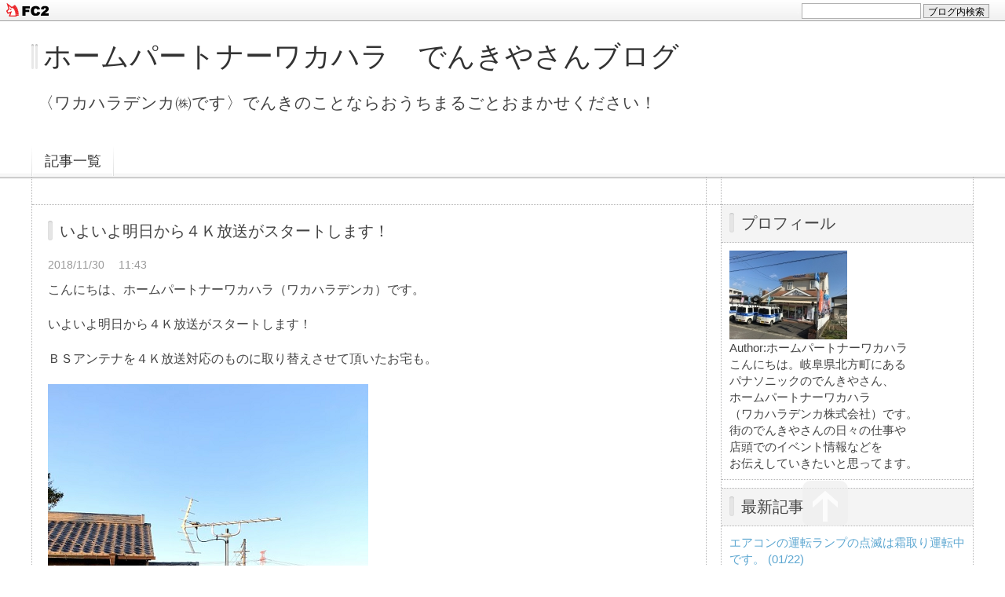

--- FILE ---
content_type: text/html; charset=utf-8
request_url: http://wakaharadenka.jp/blog-entry-376.html
body_size: 8869
content:
<!DOCTYPE html PUBLIC "-//W3C//DTD XHTML 1.0 Transitional//EN" "http://www.w3.org/TR/xhtml1/DTD/xhtml1-transitional.dtd">
<html xmlns="http://www.w3.org/1999/xhtml" xml:lang="ja" lang="ja">
<head>
<meta http-equiv="Content-Type" content="text/html; charset=utf-8" />
<meta http-equiv="Content-Style-Type" content="text/css" />
<meta http-equiv="Content-Script-Type" content="text/javascript" />
<meta http-equiv="X-UA-Compatible" content="IE=edge" />
<meta name="author" content="ホームパートナーワカハラ" />
<meta name="description" content="〈ワカハラデンカ㈱です〉でんきのことならおうちまるごとおまかせください！" />
<title>いよいよ明日から４Ｋ放送がスタートします！ - ホームパートナーワカハラ　でんきやさんブログ</title>
<link rel="stylesheet" type="text/css" href="http://blog-imgs-98.fc2.com/w/a/k/wakaharadenka/css/7d184.css" media="all" />
<link rel="alternate" type="application/rss+xml" href="http://wakaharadenka.jp/?xml" title="RSS" />
<link rel="top" href="http://wakaharadenka.jp/" title="Top" />
<link rel="index" href="http://wakaharadenka.jp/?all" title="インデックス" />
<link rel="next" href="http://wakaharadenka.jp/blog-entry-377.html" title="今日から冬の大感謝祭やってます！" /><link rel="prev" href="http://wakaharadenka.jp/blog-entry-375.html" title="明後日、12月１日から冬の大感謝祭です！" /><script type="text/javascript" src="http://static.fc2.com/js/lib/jquery.js"></script>
<script type="text/javascript">
 
 jQuery.noConflict();
 jQuery(function(){
   
   // デフォルトで表示するレイアウト  glid or list
   var DEFAULT_LAYOUT    = "glid";
   
   // 左カラム(記事)のID
   var LEFT_COLUMN_ID    = "#main_contents";
   
   // 右カラム(メニュー)のID
   var RIGHT_COLUMN_ID   = "#sidemenu";
   
   // クッキーのキー名
   var COOKIE_KEY_NAME   = "template_blog_fc2";
   
   // クッキーのオプション
   // var COOKIE_OPTION  = { expire: 30, domain: "myblog.blog.fc2.com", path: "/" };
   var COOKIE_OPTION     = { expire: 30 };
   
   /** フッタープラグイン配置 **/
   jQuery( "#footer_plg .plg" ).equalbox();
   
   /** トップへ移動 **/
   jQuery( "#toTop" ).hide();
   jQuery( "#pagetop" ).click(function() {
     jQuery("body, html").animate({scrollTop: 0}, 800);
     return false;
   });
   
   // レイアウト切り替えフラグ 連続でレイアウト切り替えを行わせないためのもの
   var layoutFlag = true;
   
   /** 表示切替 **/
   // list表示
   function showListLayout() {
   
     if ( !layoutFlag ) return;
     
     jQuery( LEFT_COLUMN_ID ).css( "height", "" );
     jQuery( RIGHT_COLUMN_ID ).css( "height", "" );
     
     var t = setTimeout(function(){
     
       layoutFlag = false;
       
       jQuery( LEFT_COLUMN_ID )
         .css( "opacity", "0" )
         .show()
         .fadeTo( "slow", 1, function(){ layoutFlag = true; } );
       
       jQuery( ".switch .list a" ).addClass( "selected" );
       jQuery( ".entry" ).addClass( "list_content" );
       
       jQuery( ".switch .grid a" ).removeClass( "selected" );
       jQuery( ".entry" ).removeClass( "grid_content" );
     
       jQuery.cookie( COOKIE_KEY_NAME, "list", COOKIE_OPTION );
       
       equalizeBoxHeight();
       
       clearTimeout(t);
     }, 100);
     
     return false;
   };
   
   // glid表示
   function showGridLayout() {
     
     if (!layoutFlag) return;
     
     jQuery( LEFT_COLUMN_ID ).css( "height", "" );
     jQuery( RIGHT_COLUMN_ID ).css( "height", "" );
     
     var t = setTimeout(function(){
     
       layoutFlag = false;
       
       jQuery( LEFT_COLUMN_ID )
         .css( "opacity", "0" )
         .show()
         .fadeTo( "slow", 1, function(){ layoutFlag = true; } );
       
       jQuery( ".switch .grid a" ).addClass( "selected" );
       jQuery( ".entry" ).addClass( "grid_content" );
       
       jQuery( ".switch .list a" ).removeClass( "selected" );
       jQuery( ".entry" ).removeClass( "list_content" );
     
       jQuery.cookie( COOKIE_KEY_NAME, "glid", COOKIE_OPTION );
       
       equalizeBoxHeight();
       
       clearTimeout(t);
     }, 100);
     
     return false;
   };
   
   jQuery( ".switch .list" ).click( showListLayout );
   jQuery( ".switch .grid" ).click( showGridLayout );
   
   // 左カラムと右カラムの高さを合わせる
   function equalizeBoxHeight() {
     var leftHeight  = jQuery( LEFT_COLUMN_ID ).height();
     var rightHeight = jQuery( RIGHT_COLUMN_ID ).height();
     
     var height = (leftHeight > rightHeight)? leftHeight: rightHeight;
     
     jQuery( LEFT_COLUMN_ID ).height(height + "px");
     jQuery( RIGHT_COLUMN_ID ).height(height + "px");
   };
   
   function initialize() {
     var layout = jQuery.cookie( COOKIE_KEY_NAME );
     if ( !checkCookieValue( layout ) ) {
       layout = DEFAULT_LAYOUT;
     }
     
     if ( "list" == layout ) {
       showListLayout();
     } else if ( "glid" == layout ) {
       showGridLayout();
     } else {
       showGridLayout();
     }
   };
   
   var layoutList = ["glid", "list"];
   function checkCookieValue(str) {
     if ("string" == typeof str) {
       for (var i in layoutList) {
         if (layoutList[i] == str) return true;
       }
     };
     return false;
   };
   
   initialize();
 });
</script>
<link href="https://static.fc2.com/css_cn/common/headbar/120710style.css" rel="stylesheet" type="text/css" media="all" />
</head>
<body>
<div id="sh_fc2blogheadbar">
	<div class="sh_fc2blogheadbar_body">
		<div id="sh_fc2blogheadbar_menu">
			<a href="https://blog.fc2.com/" rel="nofollow"><img src="https://static.fc2.com/image/headbar/sh_fc2blogheadbar_logo.png" alt="FC2ブログ" /></a>
		</div>
		<div id="sh_fc2blogheadbar_search">
			<form name="barForm" method="get" action="" target="blank">
				<input class="sh_fc2blogheadbar_searchform" type="text" name="q" value="" maxlength="30" onclick="this.style.color='#000000';" onfocus="this.select();" onblur="this.style.color='#999999'" />
				<input type="hidden" name="charset" value="utf-8" />
				<input class="sh_fc2blogheadbar_searchbtn" type="submit" value="ブログ内検索" />
			</form>
		</div>
		<div id="sh_fc2blogheadbar_link_box" class="sh_fc2blogheadbar_link" style="visibility: hidden;"></div>
	</div>
</div>

<div id="container">
	<div id="header">
		<h1><a href="http://wakaharadenka.jp/" accesskey="0" title="ホームパートナーワカハラ　でんきやさんブログ">ホームパートナーワカハラ　でんきやさんブログ</a></h1>
		<p>〈ワカハラデンカ㈱です〉でんきのことならおうちまるごとおまかせください！</p>
	</div><!-- /header -->
	<div id="headermenu">
		<p class="archives"><a href="http://wakaharadenka.jp/archives.html">記事一覧</a></p>
											</div>
	<div id="wrap">
		<div id="main">
			<div id="main_contents" style="opacity:1;">
												<div class="content entry grid_content p_area" id="e376">
					<h2 class="entry_header">いよいよ明日から４Ｋ放送がスタートします！</h2>
					<ul class="entry_date">
						<li>2018/11/30</li>
						<li>11:43</li>
					</ul>
															<div class="entry_body">
						こんにちは、ホームパートナーワカハラ（ワカハラデンカ）です。<br><br>いよいよ明日から４Ｋ放送がスタートします！<br><br>ＢＳアンテナを４Ｋ放送対応のものに取り替えさせて頂いたお宅も。<br><br><a href="http://wakaharadenka.blog.fc2.com/img/2018113001.png/" target="_blank"><img src="https://blog-imgs-123.fc2.com/w/a/k/wakaharadenka/2018113001.png" alt="2018113001.png" border="0" width="408" height="594" /></a><br><br><br>コチラ↓のＢＳアンテナを取り付けています。<br><br><a href="http://wakaharadenka.blog.fc2.com/img/2018112501.jpg/" target="_blank"><img src="https://blog-imgs-123.fc2.com/w/a/k/wakaharadenka/2018112501.jpg" alt="2018112501.jpg" border="0" width="450" height="338" /></a><br><br><br>テレビをプラズマテレビ（４６インチ）から<br><br><a href="http://wakaharadenka.blog.fc2.com/img/2018113002.png/" target="_blank"><img src="https://blog-imgs-123.fc2.com/w/a/k/wakaharadenka/2018113002.png" alt="2018113002.png" border="0" width="358" height="504" /></a><br><br><br>最高画質の有機ＥＬテレビ（６５インチ）に変えて頂いて準備万端のお客様も♪<br><br><a href="http://wakaharadenka.blog.fc2.com/img/2018113003.png/" target="_blank"><img src="https://blog-imgs-123.fc2.com/w/a/k/wakaharadenka/2018113003.png" alt="2018113003.png" border="0" width="391" height="556" /></a><br><br><br>明日からの放送が楽しみですね！<br><br><br><br>そして、明日から３日間当店で「冬の大感謝祭」を行います。<br><br>もちろん４Ｋ放送もご覧いただけますし、<br><br>土・日は３時からお餅つきもしますので<br><br>ぜひ、ご来店ください。お待ちしています。<br><br><br><br><br>★　★　★　★　★　★　★　★　★　★　★　★　★　★　★<br><br>ホームパートナーワカハラとお友達になってください！<br><br>★　★　★　★　★　★　★　★　★　★　★　★　★　★　★<br><br><br>修理のご依頼や家電製品のご相談などお気軽にLINEください。<br><br>また、お役立ち情報やイベント情報などを定期的にお知らせさせて頂きます。<br><br>↓　↓　↓<br><br><a href="&lt;a href=&quot;<a href="https://line.me/R/ti/p/%40vuh7357s&quot;&gt;&lt;img" target="_blank">https://line.me/R/ti/p/%40vuh7357s&quot;&gt;&lt;img</a> height=&quot;36&quot; border=&quot;0&quot; alt=&quot;友だち追加&quot; src=&quot;<a href="https://scdn.line-apps.com/n/line_add_friends/btn/ja.png&quot;&gt;&lt;/a&gt;" target="_blank">https://scdn.line-apps.com/n/line_add_friends/btn/ja.png&quot;&gt;&lt;/a&gt;</a>" target="_blank"><a href="https://line.me/R/ti/p/%40vuh7357s"><img height="36" border="0" alt="友だち追加" src="https://scdn.line-apps.com/n/line_add_friends/btn/ja.png"></a></a><br><br><br>登録をよろしくお願いいたします。<br><br><br><br><br><br><br>今日も読んで頂きありがとうございました。<br><br><br><br><br><br><br><br><div class="fc2_footer" style="text-align:left;vertical-align:middle;height:auto;">
<div class="fc2button-clap" data-clap-url="//blogvote.fc2.com/pickup/wakaharadenka/376/clap" id="fc2button-clap-376" style="vertical-align:top;border:none;display:inline;margin-right:2px;">
<script type="text/javascript">
(function(d) {
var img = new Image();
d.getElementById("fc2button-clap-376").appendChild(img);
img.src = '//static.fc2.com/image/clap/number/green/0.gif';
(function(s) { s.cursor = 'pointer'; s.border = 0; s.verticalAlign = 'top'; s.margin = '0'; s.padding = '0'; })(img.style);
var clap = function() { window.open('//blogvote.fc2.com/pickup/wakaharadenka/376/clap')};
if (img.addEventListener) { img.addEventListener('click', clap, false); } else if (img.attachEvent) { img.attachEvent('onclick', clap); }
})(document);
</script>
</div>

<div class="fc2button-twitter" style="vertical-align:top;border:none;margin-right:2px;display:inline-block;*display:inline;">
<a href="https://twitter.com/share" class="twitter-share-button" data-url="http://wakaharadenka.jp/blog-entry-376.html" data-text="いよいよ明日から４Ｋ放送がスタートします！" data-size="large" data-lang="ja">Tweet</a>
<script type="text/javascript" charset="utf-8" src="https://platform.twitter.com/widgets.js"></script>
</div><div class="fc2button-facebook" style="vertical-align:top;border:none;display:inline-block;*display:inline;*margin-right:5px;">
<iframe src="https://www.facebook.com/plugins/like.php?href=http%3A%2F%2Fwakaharadenka.jp%2Fblog-entry-376.html&amp;layout=button_count&amp;width=105&amp;share=0&amp;action=like&amp;height=21&amp;locale=ja_JP&amp;appId=" width="105" height="21" style="border:none; overflow:hidden;" scrolling="no" frameborder="0" allowfullscreen="true" allow="autoplay; clipboard-write; encrypted-media; picture-in-picture; web-share"></iframe>
</div>
<div class="fc2button-line" style="vertical-align:top;border:none;margin-right:1em;display:none;">
<div class="line-it-button" data-lang="ja" data-type="share-a" data-url="http://wakaharadenka.jp/blog-entry-376.html" style="display: none;"></div>
<script src="https://d.line-scdn.net/r/web/social-plugin/js/thirdparty/loader.min.js" async="async" defer="defer"></script>
</div>
</div>
											</div>
					<div class="entry_footer">
						<ul class="entry_state">
														<li><a href="/blog-category-0.html" title="このカテゴリ一覧を見る">カテゴリ:未分類</a></li>
														<li><a href="http://wakaharadenka.jp/blog-entry-376.html#cm" title="コメントの投稿">CM:0</a></li>
																																		</ul>
					</div>
									</div>								
				
				
								<div class="page_navi">
					<a href="http://wakaharadenka.jp/blog-entry-377.html" title="今日から冬の大感謝祭やってます！" class="prev preventry">今日から冬の大感謝祭やってます！</a>					<a href="http://wakaharadenka.jp/" title="ホーム" class="home">ホーム</a>
					<a href="http://wakaharadenka.jp/blog-entry-375.html" title="明後日、12月１日から冬の大感謝祭です！" class="next nextentry">明後日、12月１日から冬の大感謝祭です！</a>				</div><!--/page_navi-->
				
				  
				<div id="cm" class="content">
					<h3 class="sub_header">コメント</h3>
										<div class="form">
						<h4 class="sub_title">コメントの投稿</h4>
						<form action="http://wakaharadenka.jp/blog-entry-376.html" method="post" name="comment_form" id="comment_form">
							<dl>
								<dt>
									<input type="hidden" name="mode" value="regist" />
									<input type="hidden" name="comment[no]" value="376" />
									<label for="name">名前</label>
								</dt>
								<dd><input id="name" type="text" name="comment[name]" size="30" value="" /></dd>
								<dt><label for="subject">タイトル</label></dt>
								<dd><input id="subject" name="comment[title]" type="text" size="30" value="No title" onblur="if(this.value == '') this.value='No title';" onfocus="if(this.value == 'No title') this.value='';" /></dd>
								<dt><label for="mail">メールアドレス</label></dt>
								<dd><input id="mail" type="text" name="comment[mail]" size="30" value="" /></dd>
								<dt><label for="url">URL</label></dt>
								<dd><input id="url" type="text" name="comment[url]" size="30" value="" /></dd>
								<dt><label for="comment">本文</label></dt>
								<dd><script type="text/javascript" src="https://static.fc2.com/js/blog/view/comment/comment_toolbar_ja.min.js?2017040501"></script></dd>
								<dd><textarea id="comment" cols="50" rows="5" name="comment[body]"></textarea></dd>
								<dt><label for="pass">パスワード</label></dt>
								<dd><input id="pass" type="password" name="comment[pass]" size="20" /></dd>
								<dt>非公開コメント</dt>
								<dd><input id="himitu" type="checkbox" name="comment[himitu]" /><label for="himitu">管理者にだけ表示を許可する</label></dd>
							</dl>
							<p class="form_btn"><input type="submit" value="送信" /></p>
						</form>
					</div><!--/form-->
				</div><!--/cm-->
				
				
				
				
								
							</div><!--/main_contents-->
		</div><!--/main-->

		<div id="sidemenu">
						
			<div class="sidemenu_content plg">
				<h3 class="plg_header" style="text-align:left">プロフィール</h3>
								<div class="plg_body" style="text-align:left"><p class="plugin-myimage" style="text-align:left">
<img src="https://blog-imgs-98.fc2.com/w/a/k/wakaharadenka/20170206173850688s.jpg" alt="ホームパートナーワカハラ">
</p>
<p style="text-align:left">
Author:ホームパートナーワカハラ<br>
こんにちは。岐阜県北方町にある<br>パナソニックのでんきやさん、<br>ホームパートナーワカハラ<br>（ワカハラデンカ株式会社）です。<br>街のでんきやさんの日々の仕事や<br>店頭でのイベント情報などを<br>お伝えしていきたいと思ってます。</p></div>
							</div>
			
			<div class="sidemenu_content plg">
				<h3 class="plg_header" style="text-align:left">最新記事</h3>
								<div class="plg_body" style="text-align:left"><ul>
<li style="text-align:left">
<a href="http://wakaharadenka.jp/blog-entry-2480.html" title="エアコンの運転ランプの点滅は霜取り運転中です。">エアコンの運転ランプの点滅は霜取り運転中です。 (01/22)</a>
</li><li style="text-align:left">
<a href="http://wakaharadenka.jp/blog-entry-2479.html" title="スイッチの取替え">スイッチの取替え (01/20)</a>
</li><li style="text-align:left">
<a href="http://wakaharadenka.jp/blog-entry-2478.html" title="テレビドアホンのお買い替え">テレビドアホンのお買い替え (01/19)</a>
</li><li style="text-align:left">
<a href="http://wakaharadenka.jp/blog-entry-2477.html" title="今月のお料理教室は、">今月のお料理教室は、 (01/17)</a>
</li><li style="text-align:left">
<a href="http://wakaharadenka.jp/blog-entry-2476.html" title="アップコンセントの取替え">アップコンセントの取替え (01/16)</a>
</li></ul></div>
							</div>
			
			<div class="sidemenu_content plg">
				<h3 class="plg_header" style="text-align:left">最新コメント</h3>
								<div class="plg_body" style="text-align:left"><ul>
<li style="text-align:left">
<a href="http://wakaharadenka.jp/blog-entry-1023.html#comment9" title="">:炊飯器のふたが開かない・・・。 (04/03)</a>
</li><li style="text-align:left">
<a href="http://wakaharadenka.jp/blog-entry-1120.html#comment8" title="楽しいひととき〜♪">つぼりん。:昨日から当店にて「夏先取りフェア」やってます！ (05/23)</a>
</li><li style="text-align:left">
<a href="http://wakaharadenka.jp/blog-entry-992.html#comment7" title="Re: あってたらすごいよね〜。">ホームパートナーワカハラ:お客様からの頂き物とうれしかったこと♪ (12/11)</a>
</li><li style="text-align:left">
<a href="http://wakaharadenka.jp/blog-entry-992.html#comment6" title="あってたらすごいよね〜。">つぼ子:お客様からの頂き物とうれしかったこと♪ (12/11)</a>
</li><li style="text-align:left">
<a href="http://wakaharadenka.jp/blog-entry-774.html#comment5" title="しっかり頂きました〜❣️">通称T様。:「春の大感謝祭」、今日までです。 (03/23)</a>
</li><li style="text-align:left">
<a href="http://wakaharadenka.jp/blog-entry-646.html#comment4" title="No title">白檀:当店でもＰａｙＰａｙ使えます！ (10/24)</a>
</li><li style="text-align:left">
<a href="http://wakaharadenka.jp/blog-entry-636.html#comment3" title="これ、便利です〜。">しょうこ:台風の準備はできていますか？ (10/12)</a>
</li></ul></div>
							</div>
			
			<div class="sidemenu_content plg">
				<h3 class="plg_header" style="text-align:left">月別アーカイブ</h3>
								<div class="plg_body" style="text-align:left"><ul>
<li style="text-align:left">
<a href="http://wakaharadenka.jp/blog-date-202601.html" title="2026/01">2026/01 (14)</a>
</li><li style="text-align:left">
<a href="http://wakaharadenka.jp/blog-date-202512.html" title="2025/12">2025/12 (26)</a>
</li><li style="text-align:left">
<a href="http://wakaharadenka.jp/blog-date-202511.html" title="2025/11">2025/11 (25)</a>
</li><li style="text-align:left">
<a href="http://wakaharadenka.jp/blog-date-202510.html" title="2025/10">2025/10 (26)</a>
</li><li style="text-align:left">
<a href="http://wakaharadenka.jp/blog-date-202509.html" title="2025/09">2025/09 (26)</a>
</li><li style="text-align:left">
<a href="http://wakaharadenka.jp/blog-date-202508.html" title="2025/08">2025/08 (23)</a>
</li><li style="text-align:left">
<a href="http://wakaharadenka.jp/blog-date-202507.html" title="2025/07">2025/07 (25)</a>
</li><li style="text-align:left">
<a href="http://wakaharadenka.jp/blog-date-202506.html" title="2025/06">2025/06 (25)</a>
</li><li style="text-align:left">
<a href="http://wakaharadenka.jp/blog-date-202505.html" title="2025/05">2025/05 (23)</a>
</li><li style="text-align:left">
<a href="http://wakaharadenka.jp/blog-date-202504.html" title="2025/04">2025/04 (24)</a>
</li><li style="text-align:left">
<a href="http://wakaharadenka.jp/blog-date-202503.html" title="2025/03">2025/03 (26)</a>
</li><li style="text-align:left">
<a href="http://wakaharadenka.jp/blog-date-202502.html" title="2025/02">2025/02 (22)</a>
</li><li style="text-align:left">
<a href="http://wakaharadenka.jp/blog-date-202501.html" title="2025/01">2025/01 (22)</a>
</li><li style="text-align:left">
<a href="http://wakaharadenka.jp/blog-date-202412.html" title="2024/12">2024/12 (26)</a>
</li><li style="text-align:left">
<a href="http://wakaharadenka.jp/blog-date-202411.html" title="2024/11">2024/11 (25)</a>
</li><li style="text-align:left">
<a href="http://wakaharadenka.jp/blog-date-202410.html" title="2024/10">2024/10 (26)</a>
</li><li style="text-align:left">
<a href="http://wakaharadenka.jp/blog-date-202409.html" title="2024/09">2024/09 (26)</a>
</li><li style="text-align:left">
<a href="http://wakaharadenka.jp/blog-date-202408.html" title="2024/08">2024/08 (22)</a>
</li><li style="text-align:left">
<a href="http://wakaharadenka.jp/blog-date-202407.html" title="2024/07">2024/07 (25)</a>
</li><li style="text-align:left">
<a href="http://wakaharadenka.jp/blog-date-202406.html" title="2024/06">2024/06 (25)</a>
</li><li style="text-align:left">
<a href="http://wakaharadenka.jp/blog-date-202405.html" title="2024/05">2024/05 (22)</a>
</li><li style="text-align:left">
<a href="http://wakaharadenka.jp/blog-date-202404.html" title="2024/04">2024/04 (24)</a>
</li><li style="text-align:left">
<a href="http://wakaharadenka.jp/blog-date-202403.html" title="2024/03">2024/03 (24)</a>
</li><li style="text-align:left">
<a href="http://wakaharadenka.jp/blog-date-202402.html" title="2024/02">2024/02 (24)</a>
</li><li style="text-align:left">
<a href="http://wakaharadenka.jp/blog-date-202401.html" title="2024/01">2024/01 (22)</a>
</li><li style="text-align:left">
<a href="http://wakaharadenka.jp/blog-date-202312.html" title="2023/12">2023/12 (26)</a>
</li><li style="text-align:left">
<a href="http://wakaharadenka.jp/blog-date-202311.html" title="2023/11">2023/11 (24)</a>
</li><li style="text-align:left">
<a href="http://wakaharadenka.jp/blog-date-202310.html" title="2023/10">2023/10 (26)</a>
</li><li style="text-align:left">
<a href="http://wakaharadenka.jp/blog-date-202309.html" title="2023/09">2023/09 (25)</a>
</li><li style="text-align:left">
<a href="http://wakaharadenka.jp/blog-date-202308.html" title="2023/08">2023/08 (21)</a>
</li><li style="text-align:left">
<a href="http://wakaharadenka.jp/blog-date-202307.html" title="2023/07">2023/07 (26)</a>
</li><li style="text-align:left">
<a href="http://wakaharadenka.jp/blog-date-202306.html" title="2023/06">2023/06 (25)</a>
</li><li style="text-align:left">
<a href="http://wakaharadenka.jp/blog-date-202305.html" title="2023/05">2023/05 (24)</a>
</li><li style="text-align:left">
<a href="http://wakaharadenka.jp/blog-date-202304.html" title="2023/04">2023/04 (25)</a>
</li><li style="text-align:left">
<a href="http://wakaharadenka.jp/blog-date-202303.html" title="2023/03">2023/03 (25)</a>
</li><li style="text-align:left">
<a href="http://wakaharadenka.jp/blog-date-202302.html" title="2023/02">2023/02 (23)</a>
</li><li style="text-align:left">
<a href="http://wakaharadenka.jp/blog-date-202301.html" title="2023/01">2023/01 (22)</a>
</li><li style="text-align:left">
<a href="http://wakaharadenka.jp/blog-date-202212.html" title="2022/12">2022/12 (26)</a>
</li><li style="text-align:left">
<a href="http://wakaharadenka.jp/blog-date-202211.html" title="2022/11">2022/11 (24)</a>
</li><li style="text-align:left">
<a href="http://wakaharadenka.jp/blog-date-202210.html" title="2022/10">2022/10 (26)</a>
</li><li style="text-align:left">
<a href="http://wakaharadenka.jp/blog-date-202209.html" title="2022/09">2022/09 (25)</a>
</li><li style="text-align:left">
<a href="http://wakaharadenka.jp/blog-date-202208.html" title="2022/08">2022/08 (19)</a>
</li><li style="text-align:left">
<a href="http://wakaharadenka.jp/blog-date-202207.html" title="2022/07">2022/07 (26)</a>
</li><li style="text-align:left">
<a href="http://wakaharadenka.jp/blog-date-202206.html" title="2022/06">2022/06 (24)</a>
</li><li style="text-align:left">
<a href="http://wakaharadenka.jp/blog-date-202205.html" title="2022/05">2022/05 (24)</a>
</li><li style="text-align:left">
<a href="http://wakaharadenka.jp/blog-date-202204.html" title="2022/04">2022/04 (25)</a>
</li><li style="text-align:left">
<a href="http://wakaharadenka.jp/blog-date-202203.html" title="2022/03">2022/03 (25)</a>
</li><li style="text-align:left">
<a href="http://wakaharadenka.jp/blog-date-202202.html" title="2022/02">2022/02 (23)</a>
</li><li style="text-align:left">
<a href="http://wakaharadenka.jp/blog-date-202201.html" title="2022/01">2022/01 (22)</a>
</li><li style="text-align:left">
<a href="http://wakaharadenka.jp/blog-date-202112.html" title="2021/12">2021/12 (25)</a>
</li><li style="text-align:left">
<a href="http://wakaharadenka.jp/blog-date-202111.html" title="2021/11">2021/11 (25)</a>
</li><li style="text-align:left">
<a href="http://wakaharadenka.jp/blog-date-202110.html" title="2021/10">2021/10 (27)</a>
</li><li style="text-align:left">
<a href="http://wakaharadenka.jp/blog-date-202109.html" title="2021/09">2021/09 (24)</a>
</li><li style="text-align:left">
<a href="http://wakaharadenka.jp/blog-date-202108.html" title="2021/08">2021/08 (22)</a>
</li><li style="text-align:left">
<a href="http://wakaharadenka.jp/blog-date-202107.html" title="2021/07">2021/07 (27)</a>
</li><li style="text-align:left">
<a href="http://wakaharadenka.jp/blog-date-202106.html" title="2021/06">2021/06 (24)</a>
</li><li style="text-align:left">
<a href="http://wakaharadenka.jp/blog-date-202105.html" title="2021/05">2021/05 (24)</a>
</li><li style="text-align:left">
<a href="http://wakaharadenka.jp/blog-date-202104.html" title="2021/04">2021/04 (25)</a>
</li><li style="text-align:left">
<a href="http://wakaharadenka.jp/blog-date-202103.html" title="2021/03">2021/03 (25)</a>
</li><li style="text-align:left">
<a href="http://wakaharadenka.jp/blog-date-202102.html" title="2021/02">2021/02 (23)</a>
</li><li style="text-align:left">
<a href="http://wakaharadenka.jp/blog-date-202101.html" title="2021/01">2021/01 (21)</a>
</li><li style="text-align:left">
<a href="http://wakaharadenka.jp/blog-date-202012.html" title="2020/12">2020/12 (26)</a>
</li><li style="text-align:left">
<a href="http://wakaharadenka.jp/blog-date-202011.html" title="2020/11">2020/11 (25)</a>
</li><li style="text-align:left">
<a href="http://wakaharadenka.jp/blog-date-202010.html" title="2020/10">2020/10 (27)</a>
</li><li style="text-align:left">
<a href="http://wakaharadenka.jp/blog-date-202009.html" title="2020/09">2020/09 (25)</a>
</li><li style="text-align:left">
<a href="http://wakaharadenka.jp/blog-date-202008.html" title="2020/08">2020/08 (25)</a>
</li><li style="text-align:left">
<a href="http://wakaharadenka.jp/blog-date-202007.html" title="2020/07">2020/07 (26)</a>
</li><li style="text-align:left">
<a href="http://wakaharadenka.jp/blog-date-202006.html" title="2020/06">2020/06 (26)</a>
</li><li style="text-align:left">
<a href="http://wakaharadenka.jp/blog-date-202005.html" title="2020/05">2020/05 (24)</a>
</li><li style="text-align:left">
<a href="http://wakaharadenka.jp/blog-date-202004.html" title="2020/04">2020/04 (24)</a>
</li><li style="text-align:left">
<a href="http://wakaharadenka.jp/blog-date-202003.html" title="2020/03">2020/03 (27)</a>
</li><li style="text-align:left">
<a href="http://wakaharadenka.jp/blog-date-202002.html" title="2020/02">2020/02 (25)</a>
</li><li style="text-align:left">
<a href="http://wakaharadenka.jp/blog-date-202001.html" title="2020/01">2020/01 (23)</a>
</li><li style="text-align:left">
<a href="http://wakaharadenka.jp/blog-date-201912.html" title="2019/12">2019/12 (27)</a>
</li><li style="text-align:left">
<a href="http://wakaharadenka.jp/blog-date-201911.html" title="2019/11">2019/11 (26)</a>
</li><li style="text-align:left">
<a href="http://wakaharadenka.jp/blog-date-201910.html" title="2019/10">2019/10 (26)</a>
</li><li style="text-align:left">
<a href="http://wakaharadenka.jp/blog-date-201909.html" title="2019/09">2019/09 (26)</a>
</li><li style="text-align:left">
<a href="http://wakaharadenka.jp/blog-date-201908.html" title="2019/08">2019/08 (23)</a>
</li><li style="text-align:left">
<a href="http://wakaharadenka.jp/blog-date-201907.html" title="2019/07">2019/07 (26)</a>
</li><li style="text-align:left">
<a href="http://wakaharadenka.jp/blog-date-201906.html" title="2019/06">2019/06 (26)</a>
</li><li style="text-align:left">
<a href="http://wakaharadenka.jp/blog-date-201905.html" title="2019/05">2019/05 (24)</a>
</li><li style="text-align:left">
<a href="http://wakaharadenka.jp/blog-date-201904.html" title="2019/04">2019/04 (25)</a>
</li><li style="text-align:left">
<a href="http://wakaharadenka.jp/blog-date-201903.html" title="2019/03">2019/03 (27)</a>
</li><li style="text-align:left">
<a href="http://wakaharadenka.jp/blog-date-201902.html" title="2019/02">2019/02 (24)</a>
</li><li style="text-align:left">
<a href="http://wakaharadenka.jp/blog-date-201901.html" title="2019/01">2019/01 (23)</a>
</li><li style="text-align:left">
<a href="http://wakaharadenka.jp/blog-date-201812.html" title="2018/12">2018/12 (27)</a>
</li><li style="text-align:left">
<a href="http://wakaharadenka.jp/blog-date-201811.html" title="2018/11">2018/11 (26)</a>
</li><li style="text-align:left">
<a href="http://wakaharadenka.jp/blog-date-201810.html" title="2018/10">2018/10 (26)</a>
</li><li style="text-align:left">
<a href="http://wakaharadenka.jp/blog-date-201809.html" title="2018/09">2018/09 (26)</a>
</li><li style="text-align:left">
<a href="http://wakaharadenka.jp/blog-date-201808.html" title="2018/08">2018/08 (24)</a>
</li><li style="text-align:left">
<a href="http://wakaharadenka.jp/blog-date-201807.html" title="2018/07">2018/07 (30)</a>
</li><li style="text-align:left">
<a href="http://wakaharadenka.jp/blog-date-201806.html" title="2018/06">2018/06 (30)</a>
</li><li style="text-align:left">
<a href="http://wakaharadenka.jp/blog-date-201805.html" title="2018/05">2018/05 (31)</a>
</li><li style="text-align:left">
<a href="http://wakaharadenka.jp/blog-date-201804.html" title="2018/04">2018/04 (26)</a>
</li><li style="text-align:left">
<a href="http://wakaharadenka.jp/blog-date-201803.html" title="2018/03">2018/03 (13)</a>
</li><li style="text-align:left">
<a href="http://wakaharadenka.jp/blog-date-201802.html" title="2018/02">2018/02 (13)</a>
</li><li style="text-align:left">
<a href="http://wakaharadenka.jp/blog-date-201801.html" title="2018/01">2018/01 (10)</a>
</li><li style="text-align:left">
<a href="http://wakaharadenka.jp/blog-date-201712.html" title="2017/12">2017/12 (11)</a>
</li><li style="text-align:left">
<a href="http://wakaharadenka.jp/blog-date-201711.html" title="2017/11">2017/11 (9)</a>
</li><li style="text-align:left">
<a href="http://wakaharadenka.jp/blog-date-201710.html" title="2017/10">2017/10 (10)</a>
</li><li style="text-align:left">
<a href="http://wakaharadenka.jp/blog-date-201709.html" title="2017/09">2017/09 (10)</a>
</li><li style="text-align:left">
<a href="http://wakaharadenka.jp/blog-date-201708.html" title="2017/08">2017/08 (10)</a>
</li><li style="text-align:left">
<a href="http://wakaharadenka.jp/blog-date-201707.html" title="2017/07">2017/07 (10)</a>
</li><li style="text-align:left">
<a href="http://wakaharadenka.jp/blog-date-201706.html" title="2017/06">2017/06 (12)</a>
</li><li style="text-align:left">
<a href="http://wakaharadenka.jp/blog-date-201705.html" title="2017/05">2017/05 (13)</a>
</li><li style="text-align:left">
<a href="http://wakaharadenka.jp/blog-date-201704.html" title="2017/04">2017/04 (10)</a>
</li><li style="text-align:left">
<a href="http://wakaharadenka.jp/blog-date-201703.html" title="2017/03">2017/03 (13)</a>
</li><li style="text-align:left">
<a href="http://wakaharadenka.jp/blog-date-201702.html" title="2017/02">2017/02 (13)</a>
</li></ul></div>
							</div>
			
			<div class="sidemenu_content plg">
				<h3 class="plg_header" style="text-align:left">カテゴリ</h3>
								<div class="plg_body" style="text-align:left"><div>
<div style="text-align:left">
<a href="http://wakaharadenka.jp/blog-category-0.html" title="未分類">未分類 (128)</a>
</div><div style="text-align:left">
<a href="http://wakaharadenka.jp/blog-category-1.html" title="お料理教室">お料理教室 (175)</a>
</div><div style="text-align:left">
<a href="http://wakaharadenka.jp/blog-category-2.html" title="キャンペーン商品">キャンペーン商品 (164)</a>
</div><div style="text-align:left">
<a href="http://wakaharadenka.jp/blog-category-3.html" title="聴こえの相談会">聴こえの相談会 (108)</a>
</div><div style="text-align:left">
<a href="http://wakaharadenka.jp/blog-category-4.html" title="フェアのご案内">フェアのご案内 (246)</a>
</div><div style="text-align:left">
<a href="http://wakaharadenka.jp/blog-category-5.html" title="ビストロ料理">ビストロ料理 (219)</a>
</div><div style="text-align:left">
<a href="http://wakaharadenka.jp/blog-category-6.html" title="リフォーム">リフォーム (75)</a>
</div><div style="text-align:left">
<a href="http://wakaharadenka.jp/blog-category-7.html" title="修理">修理 (57)</a>
</div><div style="text-align:left">
<a href="http://wakaharadenka.jp/blog-category-8.html" title="ふれあい情報">ふれあい情報 (25)</a>
</div><div style="text-align:left">
<a href="http://wakaharadenka.jp/blog-category-9.html" title="フィットネス機器">フィットネス機器 (2)</a>
</div><div style="text-align:left">
<a href="http://wakaharadenka.jp/blog-category-10.html" title="研修会">研修会 (41)</a>
</div><div style="text-align:left">
<a href="http://wakaharadenka.jp/blog-category-11.html" title="でんきやさんの仕事">でんきやさんの仕事 (234)</a>
</div><div style="text-align:left">
<a href="http://wakaharadenka.jp/blog-category-12.html" title="家電製品のお手入れ">家電製品のお手入れ (122)</a>
</div><div style="text-align:left">
<a href="http://wakaharadenka.jp/blog-category-13.html" title="プライベート">プライベート (18)</a>
</div><div style="text-align:left">
<a href="http://wakaharadenka.jp/blog-category-14.html" title="Jコンセプト">Jコンセプト (1)</a>
</div><div style="text-align:left">
<a href="http://wakaharadenka.jp/blog-category-15.html" title="お知らせ">お知らせ (143)</a>
</div><div style="text-align:left">
<a href="http://wakaharadenka.jp/blog-category-16.html" title="新製品">新製品 (37)</a>
</div><div style="text-align:left">
<a href="http://wakaharadenka.jp/blog-category-17.html" title="おすすめ商品">おすすめ商品 (54)</a>
</div><div style="text-align:left">
<a href="http://wakaharadenka.jp/blog-category-18.html" title="料理">料理 (92)</a>
</div><div style="text-align:left">
<a href="http://wakaharadenka.jp/blog-category-19.html" title="ショールーム">ショールーム (2)</a>
</div><div style="text-align:left">
<a href="http://wakaharadenka.jp/blog-category-20.html" title="家電製品の使い方">家電製品の使い方 (14)</a>
</div><div style="text-align:left">
<a href="http://wakaharadenka.jp/blog-category-21.html" title="お料理教室試作">お料理教室試作 (74)</a>
</div><div style="text-align:left">
<a href="http://wakaharadenka.jp/blog-category-22.html" title="補聴器">補聴器 (17)</a>
</div><div style="text-align:left">
<a href="http://wakaharadenka.jp/blog-category-23.html" title="故障かな？と思ったら">故障かな？と思ったら (13)</a>
</div><div style="text-align:left">
<a href="http://wakaharadenka.jp/blog-category-24.html" title="エアコン工事">エアコン工事 (116)</a>
</div><div style="text-align:left">
<a href="http://wakaharadenka.jp/blog-category-25.html" title="アラウーノ">アラウーノ (57)</a>
</div><div style="text-align:left">
<a href="http://wakaharadenka.jp/blog-category-26.html" title="イベント">イベント (4)</a>
</div><div style="text-align:left">
<a href="http://wakaharadenka.jp/blog-category-27.html" title="レンジフード">レンジフード (27)</a>
</div><div style="text-align:left">
<a href="http://wakaharadenka.jp/blog-category-28.html" title="IHクッキングヒーター">IHクッキングヒーター (35)</a>
</div><div style="text-align:left">
<a href="http://wakaharadenka.jp/blog-category-29.html" title="洗面化粧台">洗面化粧台 (26)</a>
</div><div style="text-align:left">
<a href="http://wakaharadenka.jp/blog-category-30.html" title="エコキュート">エコキュート (62)</a>
</div><div style="text-align:left">
<a href="http://wakaharadenka.jp/blog-category-31.html" title="ビルトイン食器洗い乾燥機">ビルトイン食器洗い乾燥機 (17)</a>
</div><div style="text-align:left">
<a href="http://wakaharadenka.jp/blog-category-32.html" title="お取り寄せパーツ">お取り寄せパーツ (6)</a>
</div><div style="text-align:left">
<a href="http://wakaharadenka.jp/blog-category-33.html" title="テレビドアホン">テレビドアホン (33)</a>
</div><div style="text-align:left">
<a href="http://wakaharadenka.jp/blog-category-34.html" title="もしもの備え">もしもの備え (9)</a>
</div><div style="text-align:left">
<a href="http://wakaharadenka.jp/blog-category-35.html" title="IHクッキングヒーターとレンジフード">IHクッキングヒーターとレンジフード (1)</a>
</div><div style="text-align:left">
<a href="http://wakaharadenka.jp/blog-category-36.html" title="分電盤の取替え">分電盤の取替え (9)</a>
</div><div style="text-align:left">
<a href="http://wakaharadenka.jp/blog-category-37.html" title="照明器具">照明器具 (14)</a>
</div><div style="text-align:left">
<a href="http://wakaharadenka.jp/blog-category-38.html" title="給湯配管の凍結防止">給湯配管の凍結防止 (1)</a>
</div><div style="text-align:left">
<a href="http://wakaharadenka.jp/blog-category-39.html" title="換気扇">換気扇 (1)</a>
</div><div style="text-align:left">
<a href="http://wakaharadenka.jp/blog-category-40.html" title="エアコン試運転">エアコン試運転 (1)</a>
</div></div></div>
							</div>
			
					</div><!--/sidemenu-->

		<div id="pagetop"><a href="#container" title="このページのトップへ">このページのトップへ</a></div>
	</div><!--/wrap-->
	<div id="footer">
				<div id="footer_plg">
			
			<div class="footer_content plg">
				<h3 class="plg_header" style="text-align:left">検索フォーム</h3>
								<div class="plg_body" style="text-align:left"><form action="http://wakaharadenka.jp/blog-entry-376.html" method="get">
<p class="plugin-search" style="text-align:left">
<input type="text" size="20" name="q" value="" maxlength="200"><br>
<input type="submit" value=" 検索 ">
</p>
</form></div>
							</div>
			
			<div class="footer_content plg">
				<h3 class="plg_header" style="text-align:left">RSSリンクの表示</h3>
								<div class="plg_body" style="text-align:left"><ul>
<li style="text-align:left"><a href="http://wakaharadenka.jp/?xml">最近記事のRSS</a></li>
<li style="text-align:left"><a href="http://wakaharadenka.jp/?xml&comment">最新コメントのRSS</a></li>
</ul></div>
							</div>
			
			<div class="footer_content plg">
				<h3 class="plg_header" style="text-align:left">リンク</h3>
								<div class="plg_body" style="text-align:left"><ul>
<li><a href="./?admin">管理画面</a></li>
</ul></div>
				<div class="plg_footer" style="text-align:left"><a href="javascript:window.location.replace('http://blog.fc2.com/?linkid=wakaharadenka');">このブログをリンクに追加する</a></div>			</div>
			
			<div class="footer_content plg">
				<h3 class="plg_header" style="text-align:left">ブロとも申請フォーム</h3>
								<div class="plg_body" style="text-align:left"><p class="plugin-friends" style="text-align:left"><a href="http://wakaharadenka.jp/?mode=friends">この人とブロともになる</a></p></div>
							</div>
			
			<div class="footer_content plg">
				<h3 class="plg_header" style="text-align:left">ＱＲコード</h3>
								<div class="plg_body" style="text-align:left"><div class="plugin-qrcode" style="text-align:left"><img src="https://blog-imgs-98.fc2.com/w/a/k/wakaharadenka/1d3385c32.jpg" alt="QR"></div></div>
							</div>
			
		</div>
				<div id="footer_inner">
			<p class="powered">Powered by FC2ブログ</p>
			<!--Don't delete--><p class="ad"><span id="ad1"><script type="text/javascript">var j = '22';</script><script type="text/javascript" charset="utf-8" src="https://admin.blog.fc2.com/i/image/janre.js"></script></span><noscript><p>FC2Ad</p></noscript><!-- spotad:0 --><!-- genre:22 --><!-- sub_genre:359 --><!-- sp_banner:1 --><!-- passive:0 --><!-- lang:ja --><!-- HeadBar:1 --><!-- VT:blog --><!-- nad:0 --> </p>
			<p class="copyright">Copyright &copy; ホームパートナーワカハラ　でんきやさんブログ All Rights Reserved.</p>
		</div><!-- /footer_inner -->
	</div><!--/footer-->
</div><!--/container-->
<script type="text/javascript" src="http://static.fc2.com/share/blog_template/equalbox.js"></script>
<script type="text/javascript" src="http://static.fc2.com/share/blog_template/jquery.cookie.js"></script>
<script type="text/javascript" charset="utf-8" src="https://admin.blog.fc2.com/dctanalyzer.php" defer></script>
<script type="text/javascript" charset="utf-8" src="//static.fc2.com/comment.js" defer></script>
<script type="text/javascript" src="//static.fc2.com/js/blog/blog_res.js" defer></script>
<script type="text/javascript" src="https://static.fc2.com/js/blog/headbar_ad_load.js?genre=22&20141111" charset="utf-8"></script>
<script type="text/javascript" src="https://static.fc2.com/js/blog/ad_ref.js?20121115"></script>
</body>
</html>